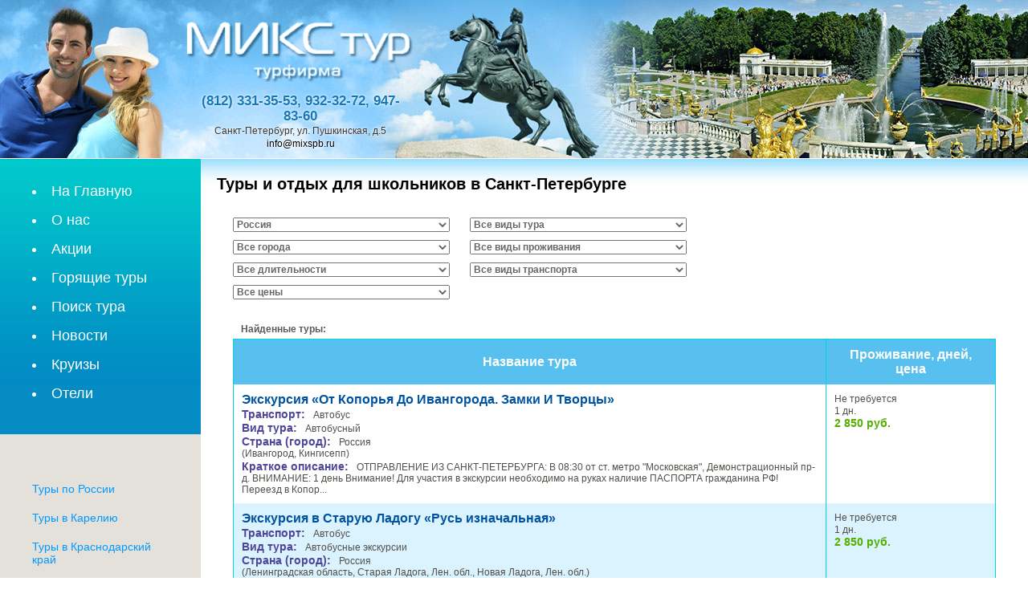

--- FILE ---
content_type: text/html; charset=utf-8
request_url: http://mixspb.ru/spb/priem-turistov-v-sankt-peterburge/tury-dlya-shkolnikov
body_size: 14863
content:
<!DOCTYPE HTML PUBLIC "-//W3C//DTD HTML 4.01//EN" "http://www.w3.org/TR/html4/strict.dtd">
<html lang="ru">
<head>
	  <base href="http://mixspb.ru/spb/priem-turistov-v-sankt-peterburge/tury-dlya-shkolnikov" />
  <meta http-equiv="content-type" content="text/html; charset=utf-8" />
  <meta name="keywords" content="Цены на экскурсии в СПб, цены на экскурсии в Санкт-Петербург" />
  <meta name="author" content="Super User" />
  <meta name="description" content="Туристический экскурсионный отдых для школьников в Санкт-Петербурге" />
  <meta name="generator" content="Joomla! - Open Source Content Management" />
  <title>Отдых для школьников туры Петербург посмотерть цены на экскурсионный отдых для школьников</title>
  <link href="/spb/templates/localtpl_spb/favicon.ico" rel="shortcut icon" type="image/vnd.microsoft.icon" />
  <script src="/spb/media/system/js/mootools-core.js" type="text/javascript"></script>
  <script src="/spb/media/system/js/core.js" type="text/javascript"></script>
  <script src="/spb/media/system/js/caption.js" type="text/javascript"></script>
  <script type="text/javascript">
window.addEvent('load', function() {
				new JCaption('img.caption');
			});
  </script>

	<!--<base href="http://.ru">-->

	<link href="/css/framework/default.css" rel="stylesheet" type="text/css">
	<link href="/css/framework/standart.css" rel="stylesheet" type="text/css">
	<link href="/css/styles/shared_styles_spb.css" rel="stylesheet" type="text/css">
	<link href="/css/styles/find_tur.css" rel="stylesheet" type="text/css">
	<link href="/css/modules/modules.css" rel="stylesheet" type="text/css">
	
	<script src="/js/rumb.js" type="text/javascript"></script>
	<script src="/js/prototype.js" type="text/javascript"></script>
	
	<style>
		.info-text {
			font-size: 12px;
			line-height: normal;
			padding: 20px;
		}
		.info-text p {
			padding-top: 20px;			
		}
		.info-text h2 {
			font-size:14px;
			line-height:normal;
			font-weight: bold;		
		}
		.find_tour_photo {	
		}
		.find_tour_photo img{
			padding: 10px;
			width:300px;
		}
		.find_tour_photo h2{
			padding-left: 20px;
			font-size:14px;
			line-height:normal;
			font-weight: bold;
		}
		.stl_menu{
			
		}
		.stl_menu ul{
			
		}
		.stl_menu li{
			font-size:14px;
			line-height:normal;
		}
		.item-page{
		}
		.item-page h1{
	font-size: 20px;
	line-height: normal;
	font-weight: bold;
		}
		
	</style>
</head>

<body>
<table><tr><td align="center">
<div class="std_monmax_width">
<div class="std_monmin_width_medium">&nbsp;</div>

<!-- Yandex.Metrika counter -->
<script type="text/javascript">
(function (d, w, c) {
    (w[c] = w[c] || []).push(function() {
        try {
            w.yaCounter20110042 = new Ya.Metrika({id:20110042,
                    webvisor:true,
                    clickmap:true,
                    trackLinks:true,
                    accurateTrackBounce:true});
        } catch(e) { }
    });

    var n = d.getElementsByTagName("script")[0],
        s = d.createElement("script"),
        f = function () { n.parentNode.insertBefore(s, n); };
    s.type = "text/javascript";
    s.async = true;
    s.src = (d.location.protocol == "https:" ? "https:" : "http:") + "//mc.yandex.ru/metrika/watch.js";

    if (w.opera == "[object Opera]") {
        d.addEventListener("DOMContentLoaded", f, false);
    } else { f(); }
})(document, window, "yandex_metrika_callbacks");
</script>
<noscript><div><img src="//mc.yandex.ru/watch/20110042" style="position:absolute; left:-9999px;" alt="" /></div></noscript>
<!-- /Yandex.Metrika counter -->

<script type="text/javascript"><!-- /* build:::5 */ -->
var liveTex = true,
liveTexID = 52144,
liveTex_object = true;
(function() {
var lt = document.createElement('script');
lt.type ='text/javascript';
lt.async = true;
lt.src = 'http://cs15.livetex.ru/js/client.js';
var sc = document.getElementsByTagName('script')[0];
sc.parentNode.insertBefore(lt, sc);
})();
</script>

<div class="s_top s_top_bg cas_cxt">
	<div class="s_top_city_1 cas_ctr">
		<div class="s_top_herb cas_ctl s_top_p">
			<table><col width="1"><col>
				<tr>
					<td>
						<div class="logo_p logo">
							<a title="На главную страницу" href="/spb/index.php">
								<img src="/spb/images/mixtourlogo2.png" alt="МИКС тур">
							</a>
							<div class="adress adress_p adress_bg cas_ctl">
								<p class="text_type_20 str_p_1">(812) 331-35-53, 932-32-72, 947-83-60</p>
								<p class="text_type_21 str_p_2">Санкт-Петербург, ул. Пушкинская, д.5</p>
								<p class="text_type_21 str_p_3"><a href="mailto:info@mixspb.ru" title="info@mixspb.ru">info@mixspb.ru</a></p>
							</div>
						</div>
					</td>
					<td>

					</td>
				</tr>
			</table>
<div class="mr_zerofont">
<!--Rating@Mail.ru counter-->
<script language="javascript"><!--
d=document;var a='';a+=';r='+escape(d.referrer);js=10;//--></script>
<script language="javascript1.1"><!--
a+=';j='+navigator.javaEnabled();js=11;//--></script>
<script language="javascript1.2"><!--
s=screen;a+=';s='+s.width+'*'+s.height;
a+=';d='+(s.colorDepth?s.colorDepth:s.pixelDepth);js=12;//--></script>
<script language="javascript1.3"><!--
js=13;//--></script><script language="javascript" type="text/javascript"><!--
d.write('<img src="http://db.c4.bc.a1.top.mail.ru/counter'+'?id=1854331;js='+js+
a+';rand='+Math.random()+'" height="1" width="1" alt="top.mail.ru" border="0">');
if(11<js)d.write('<'+'!-- ')//--></script>
<noscript><img src="http://db.c4.bc.a1.top.mail.ru/counter?js=na;id=1854331" 
height="1" width="1" alt="top.mail.ru" border="0"></noscript>
<script language="javascript" type="text/javascript"><!--
if(11<js)d.write('--'+'>');//--></script>
<!--// Rating@Mail.ru counter-->

<!--begin of Rambler's Top100 code -->
<a href="http://top100.rambler.ru/top100/">
<img src="http://counter.rambler.ru/top100.cnt?216281" alt="" width=1 height=1 border=0></a>
<!--end of Top100 code-->
</div>
		</div>
	</div>
</div>

<div class="s_center">
	<table><col width="1"><col>
		<tr>
			<td class="extra_bg">
				<div class="left left_p">
					<div class="menu menu_p menu_bg cas_cxt">
						<ul class="text_type_22 ul">
							<li><a class="text_type_22" href="/index.php" title="На Главную">На Главную</a></li>
							<li><a href="/onas.php" title="О нас" class="text_type_22">О нас</a></li>
							<li><a href="/action.php" title="Акции" class="text_type_22">Акции</a></li>
							<li><a href="/fire.php" title="Горящие туры" class="text_type_22">Горящие туры</a></li>
							<li><a href="/find_tur.php" title="Поиск тура" class="text_type_22">Поиск тура</a></li>
							<li><a class="text_type_22" href="/news.php" title="Новости">Новости</a></li>
							<li><a class="text_type_22" href="/cruise.php" title="Круизы">Круизы</a></li>
							<li><a class="text_type_22" href="/hotels.php" title="Отели">Отели</a></li>
						</ul>
					</div>
					<div class="extra extra_p extra_bg stl_menu">
						
<ul class="menu">
<li class="item-160"><a href="/spb/priem-turistov-v-sankt-peterburge/tury-po-rossii" >Туры по России</a></li><li class="item-161"><a href="/spb/priem-turistov-v-sankt-peterburge/tury-v-kareliyu" >Туры в Карелию</a></li><li class="item-162"><a href="/spb/priem-turistov-v-sankt-peterburge/tury-v-krasnodarskij-kraj" >Туры в Краснодарский край</a></li><li class="item-163"><a href="/spb/priem-turistov-v-sankt-peterburge/tury-po-krymu" >Туры в Крым</a></li><li class="item-164"><a href="/spb/priem-turistov-v-sankt-peterburge/tury-v-abkhaziyu-iz-spb" >Туры в Абхазию</a></li><li class="item-165"><a href="/spb/priem-turistov-v-sankt-peterburge/tury-dlya-detej-v-spb" >Туры для детей в Санкт-Петербург</a></li><li class="item-166 current active"><a href="/spb/priem-turistov-v-sankt-peterburge/tury-dlya-shkolnikov" >Туры для школьников в Санкт-Петербург</a></li><li class="item-167"><a href="/spb/priem-turistov-v-sankt-peterburge/detskie-tury-v-spb" >Детские туры</a></li><li class="item-168"><a href="/spb/priem-turistov-v-sankt-peterburge/morskie-kruizy-iz-sankt-peterburga" >Морские круизы</a></li><li class="item-169"><a href="/spb/priem-turistov-v-sankt-peterburge/rechnye-kruizy-iz-sankt-peterburga" >Речные круизы</a></li><li class="item-170"><a href="/spb/priem-turistov-v-sankt-peterburge/neobychnye-tury-iz-spb" >Необычные туры</a></li><li class="item-171"><a href="/spb/priem-turistov-v-sankt-peterburge/avtobusnye-tury" >Автобусные туры</a></li><li class="item-172"><a href="/spb/priem-turistov-v-sankt-peterburge/vypusknye-vechera" >Выпускные вечера</a></li><li class="item-173"><a href="/spb/priem-turistov-v-sankt-peterburge/svadebnye-tury" >Свадебные туры</a></li><li class="item-174"><a href="/spb/priem-turistov-v-sankt-peterburge/gruppovye-tury" >Групповые туры</a></li><li class="item-175"><a href="/spb/priem-turistov-v-sankt-peterburge/vip-tury" >VIP туры</a></li><li class="item-176"><a href="/spb/priem-turistov-v-sankt-peterburge/individualnye-tury" >Индивидуальные туры</a></li><li class="item-177"><a href="/spb/priem-turistov-v-sankt-peterburge/sbornye-tury" >Сборные туры</a></li><li class="item-178"><a href="/spb/priem-turistov-v-sankt-peterburge/tematicheskie-tury" >Тематические туры</a></li><li class="item-179"><a href="/spb/priem-turistov-v-sankt-peterburge/tury-na-ural" >Туры на Урал</a></li><li class="item-180"><a href="/spb/priem-turistov-v-sankt-peterburge/tury-v-estoniyu" >Туры в Эстонию</a></li><li class="item-181"><a href="/spb/priem-turistov-v-sankt-peterburge/tury-v-sibir" >Туры в Сибирь</a></li><li class="item-182"><a href="/spb/priem-turistov-v-sankt-peterburge/tury-v-pribaltiku" >Туры в Прибалтику</a></li><li class="item-183"><a href="/spb/priem-turistov-v-sankt-peterburge/tury-v-moskvu" >Туры в Москву</a></li><li class="item-184"><a href="/spb/priem-turistov-v-sankt-peterburge/tury-v-litvu" >Туры в Литву</a></li><li class="item-185"><a href="/spb/priem-turistov-v-sankt-peterburge/tury-v-latviyu" >Туры в Латвию</a></li><li class="item-186"><a href="/spb/priem-turistov-v-sankt-peterburge/tury-v-belarus" >Туры в Беларусь</a></li></ul>

<ul class="menu">
<li class="item-154 active parent"><a href="/spb/priem-turistov-v-sankt-peterburge" >Прием туристов в Санкт-Петербурге</a></li><li class="item-101"><a href="/spb/" >Туры из Санкт-Петербург</a></li><li class="item-133 parent"><a href="/spb/ekskursionnye-tury-v-sankt-peterburg" >Экскурсии по Санкт-Петербургу</a></li><li class="item-135 parent"><a href="/spb/tury-v-gretsiyu" >Туры в Грецию</a></li><li class="item-142 parent"><a href="/spb/tury-v-tunis" >Туры в Тунис</a></li><li class="item-147 parent"><a href="/spb/tury-v-chernogoriyu" >Туры в Черногорию</a></li><li class="item-150 parent"><a href="/spb/tury-na-kipr" >Туры на Кипр</a></li><li class="item-155"><a href="/spb/tury-v-sankt-peterburg" >Туры в Санкт-Петербург, цены на туры .</a></li><li class="item-156 parent"><a href="/spb/tury-dlya-shkolnikov" >Туры для школьников</a></li><li class="item-187"><a href="/spb/na-prazdniki" >Туры на праздники в Санкт-Петербург</a></li><li class="item-191"><a href="/spb/vodnye-jekskursii-spb" >Водные экскурсии</a></li><li class="item-192"><a href="/spb/kombinirivannie" >Комбинированные туры</a></li><li class="item-193"><a href="/spb/ohotnich-i-tur" >Охотничьи туры</a></li></ul>

					</div>
					

<div class="custom"  >
	<div class="extra extra_p extra_bg">
  <a class="text_type_23" href="/spb/fire.php" title="Горящие туры">Горящие туры</a>
  <ul class="ul">

  <li>
    <a href="/print_tur.php?id=1734387" title="Подробнее о туре 1734387">
    <img src="/images/shared/knopka.png" alt="">
      <span class="text_type_24">Каникулы на Анталийском побережье. Море Солнце Пляж , 15200 руб</span>

    </a>
  </li>


  <li>
    <a href="/print_tur.php?id=1735889" title="Подробнее о туре 1735889">
    <img src="/images/shared/knopka.png" alt="">
      <span class="text_type_24">Тур в Кавказские Минеральные воды от 19980 руб вместе с авиабилетами из С-Петербурга, 19980 руб</span>

    </a>
  </li>


  <li>
    <a href="/print_tur.php?id=1729809" title="Подробнее о туре 1729809">
    <img src="/images/shared/knopka.png" alt="">
      <span class="text_type_24">Тур в Казань на 8 Марта от 21900 руб вместе с авиаперелетом из С-Петербурга. Без доплат, 21900 руб</span>

    </a>
  </li>


  <li>
    <a href="/print_tur.php?id=1744202" title="Подробнее о туре 1744202">
    <img src="/images/shared/knopka.png" alt="">
      <span class="text_type_24">Золотое кольцо: путешествие сквозь века. Каникулы, 31950 руб</span>

    </a>
  </li>


  <li>
    <a href="/print_tur.php?id=1744233" title="Подробнее о туре 1744233">
    <img src="/images/shared/knopka.png" alt="">
      <span class="text_type_24">Горящий тур в Египет на 11 дней от 41600 руб вместе с перелётом из С-Петербурга, 41600 руб</span>

    </a>
  </li>


  <li>
    <a href="/print_tur.php?id=1734387" title="Подробнее о туре 1734387">
    <img src="/images/shared/knopka.png" alt="">
      <span class="text_type_24">Каникулы на Анталийском побережье. Море Солнце Пляж , 15200 руб</span>

    </a>
  </li>


  <li>
    <a href="/print_tur.php?id=1735889" title="Подробнее о туре 1735889">
    <img src="/images/shared/knopka.png" alt="">
      <span class="text_type_24">Тур в Кавказские Минеральные воды от 19980 руб вместе с авиабилетами из С-Петербурга, 19980 руб</span>

    </a>
  </li>


  <li>
    <a href="/print_tur.php?id=1729809" title="Подробнее о туре 1729809">
    <img src="/images/shared/knopka.png" alt="">
      <span class="text_type_24">Тур в Казань на 8 Марта от 21900 руб вместе с авиаперелетом из С-Петербурга. Без доплат, 21900 руб</span>

    </a>
  </li>


  <li>
    <a href="/print_tur.php?id=1744202" title="Подробнее о туре 1744202">
    <img src="/images/shared/knopka.png" alt="">
      <span class="text_type_24">Золотое кольцо: путешествие сквозь века. Каникулы, 31950 руб</span>

    </a>
  </li>


  <li>
    <a href="/print_tur.php?id=1744233" title="Подробнее о туре 1744233">
    <img src="/images/shared/knopka.png" alt="">
      <span class="text_type_24">Горящий тур в Египет на 11 дней от 41600 руб вместе с перелётом из С-Петербурга, 41600 руб</span>

    </a>
  </li>


  </ul>
</div></div>

<!--<div class="extra extra_p extra_bg">-->
	<!--<a class="text_type_23" href="/spb" title="Горящие туры">Наши предложения</a>-->
	<!--<ul class="ul">-->
	<!--</ul>-->
<!--</div>-->
				</div>
			</td>
			<td>
				<div class="right right_p right_bg cas_cxt">
<div class="item-page">
	<h1>
	Туры и отдых для школьников в Санкт-Петербурге	</h1>











<div class="local local_p">
          <div class="filters">
            <form action="/spb/find_tur.php" method="get">
              <table>
                <col width="1"><col>
              <tr>
<td class="std_onb"><select size="1" name="strana" id="select_strana" onChange="Query()" style="min-width: 270px;"><option value="0">Все страны</option><option selected value=136>Россия</option></select></td>
<td class="std_onb l_p"><select size="1" name="vidtur" id="select_vid_tura" onChange="Query()" style="min-width: 270px;"><option selected value="0">Все виды тура</option><option value=24>SPA - туры</option><option value=72>Автобусные экскурсии</option><option value=11>Автобусный</option><option value=46>Автобусный тур по России</option><option value=68>Групповые туры</option><option value=40>Зимние каникулы</option><option value=13>На лечение</option><option value=6>На майские праздники</option><option value=10>Новогодние туры</option><option value=1>Отдых</option><option value=43>Отдых в России</option><option value=8>Рождественский</option><option value=22>Событийный туризм</option><option value=80>Туры на 8 марта</option><option value=66>Туры на праздники</option><option value=2>Экскурсионный</option></select></td>
              </tr>
              <tr>
<td class="std_onb"><select size="1" name="gorod" id="select_gorod" onChange="Query()" style="min-width: 270px;"><option selected value="0">Все города</option><option value=548>Адлер</option><option value=584>Александров</option><option value=1285>Арзамас</option><option value=34062>Бежецк</option><option value=32705>Белозерск</option><option value=32706>Беломорск</option><option value=552>Боголюбово</option><option value=1288>Боровичи</option><option value=33730>Бородино</option><option value=560>Валаам, остров</option><option value=596>Валдай</option><option value=555>Великий Новгород</option><option value=567>Владимир</option><option value=571>Вологда</option><option value=34205>Вологодская область</option><option value=545>Выборг</option><option value=1879>Вырица</option><option value=612>Вышний Волочек</option><option value=2255>Вышний Волочек</option><option value=566>Гатчина</option><option value=1128>Гдов</option><option value=1908>Городец</option><option value=1286>Дивеево</option><option value=564>Ессентуки</option><option value=570>Железноводск</option><option value=581>Зеленогорск</option><option value=32801>Золотое кольцо и Центральная Россия</option><option value=636>Ивангород</option><option value=630>Иваново</option><option value=589>Изборск</option><option value=19551>Йошкар - Ола</option><option value=626>Казань</option><option value=1034>Калязин</option><option value=19780>Кандалакша</option><option value=601>Каргополь</option><option value=1040>Карелия</option><option value=1033>Кашин</option><option value=33663>Кемь</option><option value=2098>Кивач, заповедник</option><option value=561>Кимры</option><option value=637>Кингисепп</option><option value=19782>Кинешма</option><option value=605>Кириллов</option><option value=1171>Кировск</option><option value=569>Кисловодск</option><option value=620>Коломна</option><option value=619>Константиново</option><option value=543>Кострома</option><option value=33797>Кубинка</option><option value=539>Ленинградская область</option><option value=34070>Лихославль</option><option value=1907>Луга</option><option value=33763>Любань</option><option value=576>Мандроги</option><option value=1020>Мелихово</option><option value=554>Минеральные Воды</option><option value=2228>Михайловское</option><option value=19801>Можайск</option><option value=575>Москва</option><option value=19803>Мурманск</option><option value=34189>Мурманская область</option><option value=547>Мышкин</option><option value=19552>Н.Новгород</option><option value=607>Нижний Новгород</option><option value=597>Новая Ладога, Лен. обл.</option><option value=34204>Новгородская область</option><option value=631>Олонец</option><option value=33910>Остров</option><option value=33563>Павловск</option><option value=1764>Палех</option><option value=553>Переславль-Залесский</option><option value=2230>Петровское</option><option value=577>Петрозаводск</option><option value=590>Печоры</option><option value=629>Плёс</option><option value=33766>Подпорожье</option><option value=19640>Покров</option><option value=1129>Порхов</option><option value=1119>Пощупово</option><option value=614>Приозерск</option><option value=557>Псков</option><option value=34188>Псковская область</option><option value=33947>Пушкин</option><option value=591>Пушкинские горы</option><option value=2017>Пятигорск</option><option value=580>Ростов Великий</option><option value=2100>Рускеала</option><option value=618>Рязань</option><option value=32723>Свияжск</option><option value=586>Сергиев Посад</option><option value=632>Серпухов</option><option value=621>Смоленск</option><option value=34222>Смоленская область</option><option value=599>Соловецкие острова</option><option value=1130>Сортавала</option><option value=1047>Сосново пос.</option><option value=541>Старая Ладога, Лен. обл.</option><option value=23051>Старая Руса</option><option value=613>Старая Русса</option><option value=579>Суздаль</option><option value=2248>Талашкино</option><option value=1019>Таруса</option><option value=610>Тверь</option><option value=598>Тихвин</option><option value=611>Торжок</option><option value=19868>Тосно</option><option value=2229>Тригорское</option><option value=606>Тула</option><option value=34237>Тульская область</option><option value=568>Углич</option><option value=33552>Устюжна</option><option value=604>Ферапонтово</option><option value=587>Череповец</option><option value=19702>Чехов</option><option value=1767>Шуя</option><option value=572>Ярославль</option><option value=624>Ясная Поляна</option></select></td>
<td class="std_onb l_p"><select size="1" name="vidprog" id="select_vid_progiv" onChange="Query()" style="min-width: 270px;"><option selected value="0">Все виды проживания</option><option value=32>Гостиница</option><option value=8>Не требуется</option><option value=3>Отель***</option><option value=4>Отель****</option><option value=5>Отель*****</option></select><BR></td>
              </tr>
              <tr>
<td class="std_onb"><select size="1" name="dlit" onChange="Query()" style="min-width: 270px;"><option selected value="0">Все длительности</option><OPTION value=1>1 - 3 дн. </OPTION> <OPTION value=2>4 - 7 дн.  </OPTION> <OPTION value=3>8 - 14 дн.  </OPTION> </select></td>
<td class="std_onb l_p"><select size="1" name="vidtran" id="select_vid_transporta" onChange="Query()" style="min-width: 270px;"><option selected value="0">Все виды транспорта</option><option value=6>Авиа</option><option value=4>Авиа из Петербурга</option><option value=2>Автобус</option><option value=1>Поезд</option></select></td>
              </tr>
              <tr>
<td class="std_onb"><select size="1" name="cena" onChange="Query()" style="min-width: 270px;"><option selected value="0">Все цены</option><option value="1">&asymp; 1 - 3.000 руб</option>
<option value="2">&asymp; 3.000 - 5.000 руб</option>
<option value="3">&asymp; 5.000 - 15.000 руб</option>
<option value="4">&asymp; 15.000 - 30.000 руб</option>
<option value="5">&asymp; 30.000 - 45.000 руб</option>
<option value="6">&asymp; 45.000 - 60.000 руб</option>
<option value="7">&asymp; 60.000 - 80.000 руб</option>
<option value="8">&asymp; 80.000 - 100.000 руб</option>
</select></td>
<td class="std_opera_bugfix">&nbsp;</td>
              </tr>
              </table>
            </form>
          </div>
          <div class="table_layout table_layout_p">
            <table>
              <col width="70%"><col width="20%"><col width="10%">
              <caption class="std_bnw">Найденные туры:</caption>
              <tr class="cap">
                <th>Название тура</th>
                <th>Проживание, дней, цена</th>
              </tr>

            <tr class="style_1">
              <td class="list">
              <a class="link" title="Подробнее о туре" href="/spb/print_tur.php?id=1740020">Экскурсия «От Копорья До Ивангорода. Замки И Творцы»</a>
                <ul>
                  <li><span>Транспорт:</span>Автобус</li>
                  <li><span>Вид тура:</span>Автобусный</li>
                  <li><span>Страна (город):</span>Россия<br> (Ивангород, Кингисепп)</li>
                  <li><span>Краткое описание:</span>ОТПРАВЛЕНИЕ ИЗ САНКТ-ПЕТЕРБУРГА:

В 08:30 от ст. метро "Московская", Демонстрационный пр-д.
ВНИМАНИЕ:

1 день

Внимание! Для участия в экскурсии необходимо на руках наличие ПАСПОРТА гражданина РФ!
Переезд в Копор...</li>
                </ul>
              </td>
              <td class="list">
                <ul>
                  <li>Не требуется</li>
                  <li>1 дн.</li>
                </ul>
                <p class="price">2 850 руб.

              </td>
            </tr>


            <tr class="style_2">
              <td class="list">
              <a class="link" title="Подробнее о туре" href="/spb/print_tur.php?id=1741515">Экскурсия в Старую Ладогу «Русь изначальная»</a>
                <ul>
                  <li><span>Транспорт:</span>Автобус</li>
                  <li><span>Вид тура:</span>Автобусные экскурсии</li>
                  <li><span>Страна (город):</span>Россия<br> (Ленинградская область, Старая Ладога, Лен. обл., Новая Ладога, Лен. обл.)</li>
                  <li><span>Краткое описание:</span>Отправление из Санкт-Петербурга:

В 08:30 от ст. метро "ул. Дыбенко", пр. Большевиков.
ВНИМАНИЕ:

       1 день

    Переезд в Старую Ладогу.
    Наше путешествие начинается на Карельском перешейке, за обладание ...</li>
                </ul>
              </td>
              <td class="list">
                <ul>
                  <li>Не требуется</li>
                  <li>1 дн.</li>
                </ul>
                <p class="price">2 850 руб.

              </td>
            </tr>


            <tr class="style_1">
              <td class="list">
              <a class="link" title="Подробнее о туре" href="/spb/print_tur.php?id=1744210">Однодневная экскурсия «Историческое путешествие » в Тосно и Любань</a>
                <ul>
                  <li><span>Транспорт:</span>Автобус</li>
                  <li><span>Вид тура:</span>Автобусные экскурсии, Туры на праздники</li>
                  <li><span>Страна (город):</span>Россия<br> (Ленинградская область, Любань, Тосно)</li>
                  <li><span>Краткое описание:</span>Программа экскурсии
Отправление из Санкт-Петербурга:
В 09:00 отправление от ст. местро Московская, Демонстрационный проезд.

Переезд в г. Тосно с трассовой экскурсией.
Город Тосно расположен в Ленинградской области,...</li>
                </ul>
              </td>
              <td class="list">
                <ul>
                  <li>Не требуется</li>
                  <li>1 дн.</li>
                </ul>
                <p class="price">2 850 руб.

              </td>
            </tr>


            <tr class="style_2">
              <td class="list">
              <a class="link" title="Подробнее о туре" href="/spb/print_tur.php?id=1744292">Однодневная экскурсия «Вырваться в Вырицу»</a>
                <ul>
                  <li><span>Транспорт:</span>Автобус</li>
                  <li><span>Вид тура:</span>Автобусный тур по России</li>
                  <li><span>Страна (город):</span>Россия<br> (Вырица, Ленинградская область)</li>
                  <li><span>Краткое описание:</span>Программа экскурсии

Отправление из Санкт-Петербурга:
В 09:00 от ст. метро «Московская», Демонстрационный проезд.

Переезд в Вырицу с трассовой экскурсией.
Обзорная экскурсия по Вырице.
В ходе экскурсии вы познако...</li>
                </ul>
              </td>
              <td class="list">
                <ul>
                  <li>Не требуется</li>
                  <li>1 дн.</li>
                </ul>
                <p class="price">2 850 руб.

              </td>
            </tr>


            <tr class="style_1">
              <td class="list">
              <a class="link" title="Подробнее о туре" href="/spb/print_tur.php?id=1744286">Однодневная экскурсия «Историческое путешествие » в Тосно и Любань</a>
                <ul>
                  <li><span>Транспорт:</span>Автобус</li>
                  <li><span>Вид тура:</span>Автобусный тур по России</li>
                  <li><span>Страна (город):</span>Россия<br> (Тосно, Любань, Ленинградская область)</li>
                  <li><span>Краткое описание:</span>Программа экскурсии
Отправление из Санкт-Петербурга:
В 09:00 отправление от ст. местро Московская, Демонстрационный проезд.

Переезд в г. Тосно с трассовой экскурсией.
Город Тосно расположен в Ленинградской области,...</li>
                </ul>
              </td>
              <td class="list">
                <ul>
                  <li>Не требуется</li>
                  <li>1 дн.</li>
                </ul>
                <p class="price">2 850 руб.

              </td>
            </tr>


            <tr class="style_2">
              <td class="list">
              <a class="link" title="Подробнее о туре" href="/spb/print_tur.php?id=1744277">Экскурсия Зеленогорск - Приморск - Выборг и парк Монрепо</a>
                <ul>
                  <li><span>Транспорт:</span>Автобус</li>
                  <li><span>Вид тура:</span>Автобусные экскурсии, Групповые туры</li>
                  <li><span>Страна (город):</span>Россия<br> (Зеленогорск, Выборг)</li>
                  <li><span>Краткое описание:</span>8:00 Отправление из Санкт-Петербурга от ст.м. Звенигородская, ул.Звенигородская д.5

Трассовая экскурсия по пути

Посещение церкви Казанской иконы в Зеленогорске

Осмотр лютеранской кирхи в Приморске 

Прогулка п...</li>
                </ul>
              </td>
              <td class="list">
                <ul>
                  <li>Не требуется</li>
                  <li>1 дн.</li>
                </ul>
                <p class="price">3 190 руб.

              </td>
            </tr>


            <tr class="style_1">
              <td class="list">
              <a class="link" title="Подробнее о туре" href="/spb/print_tur.php?id=1741884">Экскурсия в деревню Извара с посещением усадьбы Рериха и культурного центра</a>
                <ul>
                  <li><span>Транспорт:</span>Автобус</li>
                  <li><span>Вид тура:</span>Автобусные экскурсии</li>
                  <li><span>Страна (город):</span>Россия<br> (Ленинградская область)</li>
                  <li><span>Краткое описание:</span>09:30 Отправление из Санкт-Петербурга, от ст.м. Звенигородская, ул. Звенигородская, д. 5 

Трассовая экскурсия по пути.

Прибытие в деревню Извара. 

Экскурсия по музею-усадьбе Николая Рериха "Извара".

Сегодня э...</li>
                </ul>
              </td>
              <td class="list">
                <ul>
                  <li>Не требуется</li>
                  <li>1 дн.</li>
                </ul>
                <p class="price">3 290 руб.

              </td>
            </tr>


            <tr class="style_2">
              <td class="list">
              <a class="link" title="Подробнее о туре" href="/spb/print_tur.php?id=1739563">Экскурсия в Порхов с посещением дворянских усадеб</a>
                <ul>
                  <li><span>Транспорт:</span>Автобус</li>
                  <li><span>Вид тура:</span>Автобусные экскурсии</li>
                  <li><span>Страна (город):</span>Россия<br> (Порхов, Псковская область)</li>
                  <li><span>Краткое описание:</span>    07:00 Отправление из Санкт-Петербурга, ст. м. Звенигородская, ул. Звенигородская, д.5
   
Трассовая экскурсия по пути до Порхова 

Прибытие в Порхов

Обзорная экскурсия по Порхову (без посещения крепости). Порх...</li>
                </ul>
              </td>
              <td class="list">
                <ul>
                  <li>Не требуется</li>
                  <li>1 дн.</li>
                </ul>
                <p class="price">3 390 руб.

              </td>
            </tr>


            <tr class="style_1">
              <td class="list">
              <a class="link" title="Подробнее о туре" href="/spb/print_tur.php?id=1744369">«Широкая масленица в усадьбе Марьино»</a>
                <ul>
                  <li><span>Транспорт:</span>Автобус</li>
                  <li><span>Вид тура:</span>Автобусные экскурсии</li>
                  <li><span>Страна (город):</span>Россия<br> (Ленинградская область)</li>
                  <li><span>Краткое описание:</span> Программа экскурсии
Отправление из Санкт-Петербурга:
В 11:30 от ст. метро "Московская", Демонстрационный проезд.

Переезд в Усадьбу Марьино с трассовой экскурсией.
Масленица - единственный праздник, сохранивший ист...</li>
                </ul>
              </td>
              <td class="list">
                <ul>
                  <li>Не требуется</li>
                  <li>1 дн.</li>
                </ul>
                <p class="price">3 550 руб.

              </td>
            </tr>


            <tr class="style_2">
              <td class="list">
              <a class="link" title="Подробнее о туре" href="/spb/print_tur.php?id=1744366">Масленица в Музее Исаака Шварца! Встречаем весну вместе.</a>
                <ul>
                  <li><span>Транспорт:</span>Автобус</li>
                  <li><span>Вид тура:</span>Автобусный</li>
                  <li><span>Страна (город):</span>Россия<br> (Ленинградская область)</li>
                  <li><span>Краткое описание:</span>Программа экскурсии
Отправление из Санкт-Петербурга:
В 11:30 от станции метро Московская, Демонстрационный проезд.

Переезд в пос. Сиверский с трассовой экскурсией.
Праздник Масленицы от Музея Исаака Шварца!
ЧТО ВА...</li>
                </ul>
              </td>
              <td class="list">
                <ul>
                  <li>Не требуется</li>
                  <li>1 дн.</li>
                </ul>
                <p class="price">3 750 руб.

              </td>
            </tr>


            <tr class="style_1">
              <td class="list">
              <a class="link" title="Подробнее о туре" href="/spb/print_tur.php?id=1744113">Стражи Северо-Запада: Ивангород – Ям – Копорье</a>
                <ul>
                  <li><span>Транспорт:</span>Автобус</li>
                  <li><span>Вид тура:</span>Автобусный</li>
                  <li><span>Страна (город):</span>Россия<br> (Ивангород, Кингисепп)</li>
                  <li><span>Краткое описание:</span>07:45 – Подача автобуса к ст. м. «Площадь Восстания»
Место посадки: СПб., ст. м. «Площадь Восстания», Лиговский просп., 10
Ориентир: гостиница «Октябрьская», парковка вдоль тротуара от книжного магазина «Буквоед» до ко...</li>
                </ul>
              </td>
              <td class="list">
                <ul>
                  <li>Не требуется</li>
                  <li>1 дн.</li>
                </ul>
                <p class="price">3 800 руб.

              </td>
            </tr>


            <tr class="style_2">
              <td class="list">
              <a class="link" title="Подробнее о туре" href="/spb/print_tur.php?id=1744192">Однодневная экскурсия на производство кондитерского объединения «Любимый край»</a>
                <ul>
                  <li><span>Транспорт:</span>Автобус</li>
                  <li><span>Вид тура:</span>Автобусный, Туры на праздники</li>
                  <li><span>Страна (город):</span>Россия<br> (Гатчина, Ленинградская область)</li>
                  <li><span>Краткое описание:</span>Отправление из Санкт-Петербурга:
В 10:00 отправление от ст. метро Московская.

Переезд с трассовой экскурсией на производство кондитерского объединения «Любимый край».
Вы узнаете историю создания овсяного печения — в...</li>
                </ul>
              </td>
              <td class="list">
                <ul>
                  <li>Не требуется</li>
                  <li>1 дн.</li>
                </ul>
                <p class="price">3 880 руб.

              </td>
            </tr>


            <tr class="style_1">
              <td class="list">
              <a class="link" title="Подробнее о туре" href="/spb/print_tur.php?id=1744283">Внедорожная экскурсия "Последний рубеж. Красногвардейский укрепрайон"</a>
                <ul>
                  <li><span>Транспорт:</span>Автобус</li>
                  <li><span>Вид тура:</span>Автобусный тур по России</li>
                  <li><span>Страна (город):</span>Россия<br> (Гатчина, Ленинградская область)</li>
                  <li><span>Краткое описание:</span> Программа экскурсии
Отправление из Санкт-Петербурга:
В 10:00 от ст. м. "Московская", Демонстрационный проезд.

В июле 1941 г. немецкие войска рвались к Ленинграду. Но на пути у них возникла неожиданная преграда – Лу...</li>
                </ul>
              </td>
              <td class="list">
                <ul>
                  <li>Не требуется</li>
                  <li>1 дн.</li>
                </ul>
                <p class="price">3 850 руб.

              </td>
            </tr>


            <tr class="style_2">
              <td class="list">
              <a class="link" title="Подробнее о туре" href="/spb/print_tur.php?id=1735920">Экскурсия в деревню Мандроги и Александро-Свирский монастырь</a>
                <ul>
                  <li><span>Транспорт:</span>Автобус</li>
                  <li><span>Вид тура:</span>Экскурсионный, Автобусный</li>
                  <li><span>Страна (город):</span>Россия<br> (Мандроги, Ленинградская область)</li>
                  <li><span>Краткое описание:</span>7:30 Отправление из Санкт-Петербурга ул.Звенигородская д.5 (ст.м Звенигородская)
Трассовая экскурсия по пути

Экскурсия по территории Александро-Свирского мужского монастыря

Обед в трапезной (за доп. плату) или сво...</li>
                </ul>
              </td>
              <td class="list">
                <ul>
                  <li>Не требуется</li>
                  <li>1 дн.</li>
                </ul>
                <p class="price">3 990 руб.

              </td>
            </tr>


            <tr class="style_1">
              <td class="list">
              <a class="link" title="Подробнее о туре" href="/spb/print_tur.php?id=1741885">Экскурсия в Старую Ладогу</a>
                <ul>
                  <li><span>Транспорт:</span>Автобус</li>
                  <li><span>Вид тура:</span>Автобусные экскурсии</li>
                  <li><span>Страна (город):</span>Россия<br> (Ленинградская область, Новая Ладога, Лен. обл., Старая Ладога, Лен. обл.)</li>
                  <li><span>Краткое описание:</span>08:30 Отправление из Санкт-Петербурга от ст.м Звенигородская (ул.Звенигородская д.5)

Трассовая экскурсия

Посещение Успенского женского монастыря

Севернее Каменной крепости, на левом берегу Волхова, раскинулся же...</li>
                </ul>
              </td>
              <td class="list">
                <ul>
                  <li>Не требуется</li>
                  <li>1 дн.</li>
                </ul>
                <p class="price">3 990 руб.

              </td>
            </tr>


            <tr class="style_2">
              <td class="list">
              <a class="link" title="Подробнее о туре" href="/spb/print_tur.php?id=1744367">Тематическая экскурсия в Яви-Нави на «Конную масленицу и иммерсивный спектакль»</a>
                <ul>
                  <li><span>Транспорт:</span>Автобус</li>
                  <li><span>Вид тура:</span>Автобусные экскурсии, Событийный туризм</li>
                  <li><span>Страна (город):</span>Россия<br> (Ленинградская область)</li>
                  <li><span>Краткое описание:</span>Программа экскурсии
Переезд в ферму - парк Яви-Нави с трассовой экскурсией.
МАСЛЕНИЦА В ЯВИ-НАВИ! ЧТО ВАС ЖДЕТ?
- КОННЫЙ (иммерсивный) СПЕКТАКЛЬ "Последний богатырь и летучий корабль!".
- Уже на входе можно зайти в -...</li>
                </ul>
              </td>
              <td class="list">
                <ul>
                  <li>Не требуется</li>
                  <li>1 дн.</li>
                </ul>
                <p class="price">4 350 руб.

              </td>
            </tr>


            <tr class="style_1">
              <td class="list">
              <a class="link" title="Подробнее о туре" href="/spb/print_tur.php?id=1744375">Праздничная экскурсия «Масленица со скоморохами подземелья в Саблинских пещерах»</a>
                <ul>
                  <li><span>Транспорт:</span>Автобус</li>
                  <li><span>Вид тура:</span>Автобусный</li>
                  <li><span>Страна (город):</span>Россия<br> (Ленинградская область)</li>
                  <li><span>Краткое описание:</span>Программа экскурсии

Отправление из Санкт-Петербурга:
В 12:00 - отправление из Санкт-Петербурга от ст. метро Московская, Демонстрационный проезд.

Переезд к Тосненскому водопаду с трассовой экскурсией. Осмотр Тоснен...</li>
                </ul>
              </td>
              <td class="list">
                <ul>
                  <li>Не требуется</li>
                  <li>1 дн.</li>
                </ul>
                <p class="price">4 350 руб.

              </td>
            </tr>


            <tr class="style_2">
              <td class="list">
              <a class="link" title="Подробнее о туре" href="/spb/print_tur.php?id=1743515">Экскурсия к мемориалу Князь Александр Невский с дружиной</a>
                <ul>
                  <li><span>Транспорт:</span>Автобус</li>
                  <li><span>Вид тура:</span>Автобусные экскурсии</li>
                  <li><span>Страна (город):</span>Россия<br> (Гдов, Псковская область)</li>
                  <li><span>Краткое описание:</span>Программа: 

07:30 Отправление из Санкт-Петербурга, ст. м. Звенигородская, ул. Звенигородская, д. 5 

Трассовая экскурсия по пути до Гдова.

Прибытие в Гдов. Обзорная экскурсия.

Гдов — самый северный город Псков...</li>
                </ul>
              </td>
              <td class="list">
                <ul>
                  <li>Не требуется</li>
                  <li>1 дн.</li>
                </ul>
                <p class="price">4 490 руб.

              </td>
            </tr>


            <tr class="style_1">
              <td class="list">
              <a class="link" title="Подробнее о туре" href="/spb/print_tur.php?id=1744368">Масленичные гуляния в «Усадьбе Мерёво»</a>
                <ul>
                  <li><span>Транспорт:</span>Автобус</li>
                  <li><span>Вид тура:</span>Автобусный</li>
                  <li><span>Страна (город):</span>Россия<br> (Ленинградская область)</li>
                  <li><span>Краткое описание:</span>Программа экскурсии

Отправление из Санкт-Петербурга:
В 09:30 - отправление из С-Петербурга на автобусе от ст. м. "Московская", Демонстрационный пр-д.

Переезд в Усадьбу Мерёво с трассовой экскурсией.
Экскурсия с о...</li>
                </ul>
              </td>
              <td class="list">
                <ul>
                  <li>Не требуется</li>
                  <li>1 дн.</li>
                </ul>
                <p class="price">4 550 руб.

              </td>
            </tr>


            <tr class="style_2">
              <td class="list">
              <a class="link" title="Подробнее о туре" href="/spb/print_tur.php?id=1744382">Масленица в царстве Берендея!</a>
                <ul>
                  <li><span>Транспорт:</span>Автобус</li>
                  <li><span>Вид тура:</span>Автобусный</li>
                  <li><span>Страна (город):</span>Россия<br> (Псковская область, Ленинградская область, Луга)</li>
                  <li><span>Краткое описание:</span>Программа тура
Информация по отправлению: в 07.30 отправление автобуса из Санкт-Петербурга (ст.м.Московская, Демонстрационный проезд) 
День 1
Отправление в путешествие по Псковской земле на родину музыкальных сказок и...</li>
                </ul>
              </td>
              <td class="list">
                <ul>
                  <li>Не требуется</li>
                  <li>1 дн.</li>
                </ul>
                <p class="price">4 590 руб.

              </td>
            </tr>


            </table>
          </div>
</div>

<div class="info-text">
  

<p><strong>Туры для школьников в  Санкт-Петербург</strong> уверенно держат пальму первенства по популярности среди всех <strong>туров с детьми</strong>. Это неудивительно, ведь  всем известно, что в Санкт-Петербурге есть множество мест, которых  подрастающему поколению будет полезно (и интересно!) посмотреть. Не зря же этот  город носит название культурной столицы нашей Родины.  Воспользуйтесь нашим <a href="http://mixspb.ru/find_tur.php">поиском тура</a>, чтобы найти подходящие для вас туры.<br><br>
  Мы организовываем <strong>туры с детьми</strong> уже на протяжении многих лет, и прекрасно знаем всю специфику работы с нашими  маленькими клиентами. Можно не беспокоиться, экскурсии будут не утомительными,  питание вкусным, здоровым и разнообразным, времени для отдыха вполне  достаточно, а место проживания будет специально адаптировано для детей. Наши  экскурсоводы и гиды отлично ладят с детьми и ни на секунду не оставляют их без  присмотра.<br><br>
  Во время <strong>отдыха с детьми</strong>(школьников) мы  покажем им многие, ставшие уже культовыми, места Северной Столицы. Это и  Эрмитаж, и Исаакиевский собор, и знаменитый Медный Всадник, и Петропавловская  крепость. Конечно же, только историческими местами дело не заканчивается.  Статистика показывает, что, среди купивших <strong>туры  с детьми</strong>, очень популярны такие места как Санкт-Петербургский дельфинарий и  океанариум. По вашему выбору, во время <strong>тура  для школьников в Санкт-Петербург</strong>, они могут посетить самые различные  театры, цирки и кинотеатры (репертуар которых отсмотрен нами, и который не  сможет нанести вреда детям).<br><br>
  Разумеется, в программу включены также и пешеходные прогулки по улицам Петербурга,  и прогулки на речном трамвайчике по каналам и рекам города.<br>
  Все наши <strong>туры для школьников</strong> в  Санкт-Петербург организованы с учетом возраста детей, и если для старшеклассников  будет актуальной более насыщенная, информативная программа, включающая посещение  множества музеев, выставок и экспозиций, то для детей младшего возраста мы  предлагаем отдых, более ориентированный на развлечения, посещение мест, которые  интересуют самих детей. Иначе нельзя, ведь даже самая увлекательная и  насыщенная экскурсия в Эрмитаж будет бесполезной, если экскурсовод будет сыпать  датами, фактами и именами исторических персонажей - детский мозг будет просто  не в состоянии переварить такой массив информации, дети просто потеряют нить  повествования и перестанут слушать. Однако, мы не боимся такого развития  событий, ведь наши сотрудники давно работают с детьми и тонко чувствуют их  настроение, составляют программы экскурсий с учетом возраста школьников.</p>
   Воспользуйтесь выбором вариантов отдыха для <a href="/spb/priem-turistov-v-sankt-peterburge">приема туристов в Санкт-Петербурга</a>
    Также любой желающий может отправиться в путешествие по всей России из Петербурга, <a href="http://mixspb.ru/spb/priem-turistov-v-sankt-peterburge/avtobusnye-tury"  target="_blank">экскурсионные автобусные туры</a> и <a href="http://mixspb.ru/print_tur.php?id=1053684" target="_blank">туры по Золотому Кольцу России</a> всегда пользовались и пользуются популярностью. <p>По всем прогнозам будут популярны <a href="http://mixspb.ru/spb/priem-turistov-v-sankt-peterburge/tury-po-rossii" target="_blank">туры по России</a>, которые включают в себя посещение таких городов, как  Казань, Сочи, Москва, Санкт-Петербург, Екатеринбург, Ростов и Краснодар.</p>
</div>
	
</div>

				</div>
			</td>
		</tr>
		<tr>
			<td class="extra_bg std_onb">
				<div class="mailrambler mailrambler_p">
					<table><col width="1"><col>
						<tr>
							<td class="mail">	
<!--Rating@Mail.ru logo-->
<a target="_top" href="http://top.mail.ru/jump?from=1854331">
<img src="http://db.c4.bc.a1.top.mail.ru/counter?id=1854331;t=131;l=1" 
border="0" height="40" width="88" alt="Рейтинг@Mail.ru"></a>
<!--// Rating@Mail.ru logo-->
							</td>
							<td class="rambler">	<!--begin of Top100 logo-->
								<a href="http://top100.rambler.ru/top100/" title="Rambler's Top100">
									<img src="http://top100-images.rambler.ru/top100/banner-88x31-rambler-darkblue2.gif" alt="">
								</a>
							</td>	<!--end of Top100 logo -->
						</tr>
					</table>
					<div class="livej_p2">
<!--LiveInternet counter--><script type="text/javascript"><!--
document.write("<a href='http://www.liveinternet.ru/click' "+
"target=_blank><img src='//counter.yadro.ru/hit?t44.11;r"+
escape(document.referrer)+((typeof(screen)=="undefined")?"":
";s"+screen.width+"*"+screen.height+"*"+(screen.colorDepth?
screen.colorDepth:screen.pixelDepth))+";u"+escape(document.URL)+
";"+Math.random()+
"' alt='' title='LiveInternet' "+
"border='0' width='31' height='31'><\/a>")
//--></script><!--/LiveInternet-->
					</div>
				</div>
			</td>
			<td class="std_onb">
				<div class="copyright_p">
					<div class="copyright_m_type_1">
						<table><col width="1"><col>
							<tr>
								<td>
									<!-- Design copyright (c) 2008 WWW.RUMB.RU. All rights reserved. -->
									<a title="Перейти на rumb.ru" href="http://rumb.ru/">
										<img alt="R" src="/css/modules/images/rumb_copyright_m_type_1.png">
									</a>
								</td>
								<td>
									<address>Разработка, оформление, программное обеспечение сайта: Дизайн студия <a title="Перейти на rumb.ru" href="http://rumb.ru/">RUMB.RU</a></address>
								</td>
							</tr>
						</table>
					</div>
				</div>
			</td>
		</tr>
	</table>
</div>
</div>
</td></tr></table>
</body>
</html>

--- FILE ---
content_type: text/css
request_url: http://mixspb.ru/css/framework/default.css
body_size: 666
content:
/*
Copyright (c) 2009 WWW.RUMB.RU. All rights reserved.

System CSS - version 3 (css_v3)

Global default styles

Revision: 23 (11.02.10)
*/
@charset "windows-1251";

body {
	margin: 0px;
	padding: 0px;
	font-family: Verdana, Arial, Helvetica, sans-serif;
	font-size: 0px;
	line-height: 0px;
	text-decoration: none;
	color: #000000;
	font-weight: normal;
	font-style: normal;
	text-align: left;
	vertical-align: top;
}
h1, h2, h3, h4, h5, h6 {
	font-size: 0px;
	font-style: normal;
	text-decoration: none;
	color: #000000;
	font-weight: normal;
	font-family: Verdana, Arial, Helvetica, sans-serif;
	margin: 0px;
	padding: 0px;
	line-height: 0px;
}
table {
	border-width:0px;
	empty-cells: show;
	border-collapse:collapse;
	padding:0px;
	margin:0px;
	text-align: left;
	vertical-align: top;
	width: 100%;
}
td, th {
	border-width:0px;
	border-collapse:collapse;
	padding:0px;
	margin:0px;
	vertical-align: top;
	font-weight: normal;
}
img {
	border: none;
	margin: 0px;
	padding: 0px;
}
ul, ol {
	margin: 0px;
	padding: 0px;
	list-style-position: outside;
	list-style-type: none;
	list-style-image: none;
}
li {
	padding: 0px;
	margin: 0px;
}
a {
	color: #0099FF;
	text-decoration: none;
}
a:hover {
	text-decoration: underline;
}
p, pre {
	padding: 0px;
	margin: 0px;
}
pre {
	white-space: normal;
}
strong {
	font-weight: bold;
}
form, address, caption{
	margin: 0px;
	padding: 0px;
}
button, input, label {
	border:0px;
	margin: 0px;
	padding: 0px;
	outline-width: 0px;
	outline-style: none;
}
iframe {
	margin: 0px;
	padding: 0px;
	border: none;
	height: 400px;
	width: 400px;
}
caption {
	text-align: left;
}

--- FILE ---
content_type: text/css
request_url: http://mixspb.ru/css/framework/standart.css
body_size: 676
content:
/*
Copyright (c) 2009 WWW.RUMB.RU. All rights reserved.

System CSS - version 3 (css_v3)

Standart library 5x compatibility : styles

Revision: 20 (11.02.10)
*/
@charset "windows-1251";

.std_monmin_width_small {
	width: 776px;
}
.std_monmin_width_medium {
	width: 1000px;
}
.std_monmin_width_large {
	width: 1256px;
}
.std_monmax_width {
	max-width: 1550px;
	text-align: left;
}
.std_bnw {
	white-space: nowrap;
}
.std_onr {
	text-align: right;
}
.std_onl {
	text-align: left;
}
.std_onc {
	text-align: center;
}
.std_ont {
	vertical-align: top;
}
.std_onm {
	vertical-align: middle;
}
.std_onb {
	vertical-align: bottom;
}
.std_opera_bugfix {
	font-size: 1px;
}
.cas_ctl {
	background-repeat: no-repeat;
	background-position: left top;
}
.cas_ctr {
	background-repeat: no-repeat;
	background-position: right top;
}
.cas_cbl {
	background-repeat: no-repeat;
	background-position: left bottom;
}
.cas_cbr {
	background-repeat: no-repeat;
	background-position: right bottom;
}
.cas_cxt {
	background-repeat: repeat-x;
	background-position: center top;
}
.cas_cxb {
	background-repeat: repeat-x;
	background-position: center bottom;
}
.cas_cyl {
	background-repeat: repeat-y;
	background-position: left center;
}
.cas_cyr {
	background-repeat: repeat-y;
	background-position: right center;
}
.std_bold {
	font-weight: bold;
}
.std_test {
	font-size: 12px;
	line-height: normal;
	font-weight: normal;
	color: #000000;
	border: medium solid #000000;
}
.std_test table{
	border: thin solid #000000;
}
.std_test tr{
	border: thin solid #000000;
}
.std_test th{
	border: thin solid #000000;
	text-align: left;
	vertical-align: middle;
	font-weight: bold;
}
.std_test td{
	border: thin solid #000000;
	text-align: left;
	vertical-align: middle;
	padding: 5px;
}
.std_test h1{
	font-weight: bold;
	font-size: 24px;
	line-height: normal;
}
.std_test h2{
	font-weight: bold;
	font-size: 16px;
	line-height: normal;
}
.std_test p{
	padding-top: 10px;
}
.std_test .s_height{
	height: 400px;
}
.std_test .s_width{
	width: 400px;
}


--- FILE ---
content_type: text/css
request_url: http://mixspb.ru/css/styles/shared_styles_spb.css
body_size: 2224
content:
@charset "windows-1251";

.text_type_10 {
	font-family: Arial, sans-serif;
	font-size: 15px;
	line-height: normal;
	color: #333333;
}
.text_type_11 {
	font-family: Arial, sans-serif;
	font-size: 17px;
	line-height: normal;
	color: #333333;
}
.text_type_11a {
	font-family: Arial, sans-serif;
	font-size: 17px;
	line-height: normal;
	color: #00CC00;
}
.text_type_12 {
	font-family: Arial, sans-serif;
	font-size: 19px;
	line-height: normal;
	color: #FFFFFF;
}
.text_type_13 {
	font-family: "Times New Roman", serif;
	font-size: 19px;
	line-height: normal;
	color: #333333;
}
.text_type_14 {
	font-family: "Times New Roman", serif;
	font-size: 17px;
	line-height: normal;
	color: #779096;
}
.text_type_15 {
	font-family: "Times New Roman", serif;
	font-size: 19px;
	line-height: normal;
	color: #b9b5b5;
}
.text_type_16 {
	font-family: Verdana, sans-serif;
	font-size: 19px;
	line-height: normal;
	color: #1a8899;
}
.text_type_17 {
	font-family: "Times New Roman", serif;
	font-size: 11px;
	line-height: normal;
	color: #008388;
}
.text_type_18 {
	font-family: "Times New Roman", serif;
	font-size: 15px;
	line-height: normal;
	color: #787679;
}
.text_type_19 {
	font-family: Tahoma, sans-serif;
	font-size: 14px;
	line-height: normal;
	color: #515481;
}
.text_type_110 {
	font-family: "Times New Roman", serif;
	font-size: 15px;
	line-height: normal;
	color: #008388;
}
.text_type_20 {
	font-family: Arial, sans-serif;
	font-size: 17px;
	line-height: 19px;
	color: #333333;
}
.text_type_21 {
	font-family: Arial, sans-serif;
	font-size: 12px;
	line-height: normal;
	color: #333333;
}
.text_type_22 {
	font-family: Verdana, sans-serif;
	font-size: 18px;
	line-height: normal;
	color: #FFFFFF;
}
.text_type_23 {
	font-family: Verdana, sans-serif;
	font-size: 23px;
	line-height: normal;
	color: #026fb4;
}
.text_type_24 {
	font-family: Verdana, sans-serif;
	font-size: 12px;
	line-height: normal;
	color: #514f48;
}
.text_type_25 {
	font-family: Verdana, sans-serif;
	font-size: 12px;
	line-height: normal;
	color: #026fb4;
}
.text_type_26 {
	font-family: Verdana, sans-serif;
	font-size: 25px;
	line-height: normal;
	color: #026fb4;
}
.text_type_27 {
	font-family: Verdana, sans-serif;
	font-size: 12px;
	line-height: normal;
	color: #4d4598;
}
.text_type_28 {
	font-family: Verdana, sans-serif;
	font-size: 16px;
	line-height: normal;
	color: #0053A0;
	font-weight: bold;
}
.tt_29 {
	font-family: Verdana, sans-serif;
	font-size: 12px;
	line-height: normal;
	color: #111;
}
.s_top {
	height: 197px;
}
.s_top_bg {
	background: #1bb8ff url('../../images/header-bg.jpg') 0 0 no-repeat;
}
.s_top_city_0 {
	background-image: url(../../images/shared/pic1.jpg);
}
/*.s_top_city_1 {
	background-image: url(../../images/shared/pic2.jpg);
}
.s_top_herb {
	background-image: url(../../images/shared/piclev.jpg);
}*/
.s_top_p {
	height: 198px;
}
.s_top .logo_p {
	padding: 20px 0 0 220px;
}
.s_top .logo {
}
.s_top .logo img {
	height: 91px;
	width: 305px;
	font-size: 50px;
	line-height: normal;
	font-weight: bold;
	color: #FFFFFF;
}
.s_top .adress {
	height: 82px;
	width: 248px;
	text-align: center;
}
/*.s_top .adress_bg {
	background-image: url(../../images/shared/adress.png);
}*/
.s_top .adress_p {
	margin-left: 30px;
	text-shadow: 0 0 1px rgba(255,255,255,1.0),
             0 0 3px rgba(255,255,255,0.8),
             0 0 5px rgba(255,255,255,0.4);
}
.s_top .adress .str_p_1 {
	padding-top: 5px;
	color: #1278B8;
	font-weight: bold;
	
}
.s_top .adress .str_p_2 {
	padding-top: 2px;
}
.s_top .adress .str_p_3,.s_top .adress .str_p_3 a {
	padding-top: 2px;
	color: #000;
}
.s_center {
	border-top-width: 1px;
	border-top-style: solid;
	border-top-color: #FFFFFF;
}
.extra_bg {
	background-color: #e4e1da;
}
.left_p {
	width: 250px;
}
.left .menu_p {
	padding-top: 15px;
	padding-left: 40px;
	padding-bottom: 40px;
}
.left .menu_bg {
	background-image: url(../../images/shared/menu.png);
	background-color: #058cc4;
}
.left .menu .ul {
	list-style-type: disc;
	list-style-position: inside;
}
.left .menu li {
	padding-top: 15px;
}
.left .extra_p {
	padding-top: 40px;
	padding-right: 30px;
	padding-left: 40px;	
}
.left .extra .ul {

}
.left .extra li {
	padding-top: 20px;
}
.left .extra li a:hover {
	color: #1e598e;
}
.left .extra img {
	height: 10px;
	width: 10px;
	margin-right: 5px;
}
.right_p {
	padding-top: 20px;
	padding-right: 20px;
	padding-bottom: 40px;
	padding-left: 20px;
}
.right_bg {
	background-image: url(../../images/shared/grad-verh.png);	
}
.right {
}
.local_p {
	padding-top: 20px;
}
.print_p {
	padding-top: 20px;
}
.print {
}
.print th {
	padding-top: 10px;
	font-family: Verdana, sans-serif;
	font-size: 14px;
	line-height: normal;
	color: #026FB4;
	text-align: right;
	white-space: nowrap;
	vertical-align: bottom;
	font-weight: bold;
}
.print td {
	font-family: Arial, sans-serif;
	font-size: 13px;
	line-height: normal;
	color: #4D4598;
	padding-top: 10px;
	padding-left: 10px;
	vertical-align: bottom;
}
.print .header {
	font-family: Verdana, sans-serif;
	font-size: 15px;
	line-height: normal;
	color: #54AE01;
	border-bottom-width: 1px;
	border-bottom-style: solid;
	border-bottom-color: #CCCCCC;
	font-weight: bold;
}
.print .header_p {
	padding-top: 20px;
	margin-bottom: 5px;
}
.print .text {
	font-family: Arial, sans-serif;
	font-size: 14px;
	line-height: normal;
	color: #4D4598;
	padding-top: 10px;
}
.print .for_table table {
	border: 1px solid #000000;
	font-size: 14px;
	line-height: normal;
}
.print .for_table td {
	border: 1px solid #000000;
}
.print .for_table th {
	border: 1px solid #000000;
}
.print .for_word img{
	font-size: 25px;
	line-height: normal;
	color: #0000FF;
	height: 30px;
	width: 26px;
	margin-top: 5px;
}
.print_foto img {
	width: 230px;
	margin-top: 30px;
	margin-left: 35px;
}
.print ul {
	padding-top: 10px;
	padding-left: 30px;
	list-style-position: inside;
	list-style-type: disc;
	font-size: 14px;
	line-height: normal;
	color: #000000;
}
.table_p {
	padding-top: 30px;
}
.table_print {
}
.table_print table {
	border: 1px solid #01d4e9;
}
.table_print caption {
	padding-bottom: 5px;
	padding-left: 10px;
	font-weight: bold;
	color: #595959;
	font-family: Verdana, sans-serif;
	font-size: 12px;
	line-height: normal;
}
.table_print th {
	padding-top: 10px;
	padding-right: 5px;
	padding-bottom: 10px;
	padding-left: 5px;
	color: #FFFFFF;
	border-right-width: 1px;
	border-left-width: 1px;
	border-right-style: solid;
	border-left-style: solid;
	border-right-color: #01D4E9;
	border-left-color: #01D4E9;
	font-family: Verdana, sans-serif;
	font-size: 12px;
	line-height: normal;
	font-weight: bold;
	text-align: center;
	vertical-align: middle;
}
.table_print th a {
	color: #FFFFFF;
	font-weight: bold;
}
.table_print td {
	padding-top: 10px;
	padding-right: 5px;
	padding-bottom: 10px;
	padding-left: 5px;
	text-align: center;
	vertical-align: middle;
	color: #4D4598;
	border-right-width: 1px;
	border-left-width: 1px;
	border-right-style: solid;
	border-left-style: solid;
	border-right-color: #01D4E9;
	border-left-color: #01D4E9;
	font-family: Verdana, sans-serif;
	font-size: 12px;
	line-height: normal;
}
.table_print td a {
	color: #4D4598;
	font-weight: bold;
}
.table_print img {
	height: 17px;
	width: 24px;
	font-size: 22px;
	line-height: normal;
	color: #28d2fe;
}
.table_print .category_w {
	width: 130px;
}
.table_print .cap {
	background-color: #57c0ef;
}
.table_print .style_1 {
	background-color: #FFFFFF;
}
.table_print .style_2 {
	background-color: #dbf3ff;
}
.table_print .pages {
	font-weight: bold;
	color: #000000;
	text-align: right;
	padding: 5px;
	font-family: Verdana, sans-serif;
	font-size: 12px;
	line-height: normal;
}
.table_print .pages span {
	padding-left: 5px;
}
.table_print .pages a {
	color: #026FB4;
	padding-right: 5px;
}
.table_layout_p {
	padding-top: 30px;
}
.table_layout_p2 {
	padding-top: 10px;
}
.table_layout {
}
.table_layout table {
	border: 1px solid #01d4e9;
}
.table_layout caption {
	padding-bottom: 5px;
	padding-left: 10px;
	font-weight: bold;
	color: #595959;
	font-family: Verdana, sans-serif;
	font-size: 12px;
	line-height: normal;
}
.table_layout th {
	color: #FFFFFF;
	border-right-width: 1px;
	border-left-width: 1px;
	border-right-style: solid;
	border-left-style: solid;
	border-right-color: #01D4E9;
	border-left-color: #01D4E9;
	font-family: Tahoma, sans-serif;
	font-size: 16px;
	line-height: normal;
	font-weight: bold;
	text-align: center;
	vertical-align: middle;
	padding: 10px;
}
.table_layout td {
	text-align: left;
	vertical-align: top;
	border-right-width: 1px;
	border-left-width: 1px;
	border-right-style: solid;
	border-left-style: solid;
	border-right-color: #01D4E9;
	border-left-color: #01D4E9;
	padding: 10px;
}
.table_layout .cap {
	background-color: #57c0ef;
}
.table_layout .style_1 {
	background-color: #FFFFFF;
}
.table_layout .style_2 {
	background-color: #dbf3ff;
}
.table_layout .list {
}
.table_layout .list .link {
	font-family: Verdana, sans-serif;
	font-size: 16px;
	line-height: normal;
	font-weight: bold;
	color: #0053A0;
}
.table_layout .list li {
	color: #514F48;
	font-family: Verdana, sans-serif;
	font-size: 12px;
	line-height: normal;
	padding-top: 1px;
}
.table_layout .list span {
	font-size: 14px;
	line-height: normal;
	font-weight: bold;
	padding-right: 10px;
	color: #4D4598;
}
.table_layout .list .price {
	font-size: 14px;
	line-height: normal;
	font-weight: bold;
	padding-right: 10px;
	color: #54AE01;
}
.copyright_p {
	padding-top: 40px;
	padding-bottom: 40px;
	padding-left: 20px;
}
.copyright_m_type_1 {
	width: 270px;
}
.copyright_m_type_4 {
	width: 270px;
}
.mailrambler_p {
	padding-bottom: 50px;
	padding-left: 40px;
	padding-top: 40px;
}
.mailrambler {
}
.mailrambler td {
	text-align: left;
	vertical-align: middle;
}
.mailrambler img {
	border: none;
	line-height: normal;
}
.mailrambler .mail img {
	height: 40px;
	width: 88px;
}
.mailrambler .rambler {
	padding-left: 15px;
}
.mailrambler .rambler img {
	height: 31px;
	width: 88px;
}
.mailrambler .livej_p {
	padding-left: 15px;
}
.mailrambler .livej_p2 {
	padding-top: 15px;
}
.mr_zerofont {
	font-size: 0px;
	line-height: 0px;
}	
.div_sel_m {
	padding-top: 10px;
}
.div_sel_m .vselect {
	width: 287px;
}
.div_sel_m .voption {
	width: 275px;
	padding-top: 5px;
	padding-bottom: 5px;
	padding-left: 10px;
}
.s_dop_info {
	padding-bottom: 20px;
	text-align: justify;
}
.core .clear_float {
	clear: both;
}


--- FILE ---
content_type: text/css
request_url: http://mixspb.ru/css/styles/find_tur.css
body_size: 216
content:
@charset "windows-1251";

.local_p {
	padding-right: 20px;
	padding-left: 20px;
}
.local .filters td {
	padding-top: 10px;
}
.local .filters select {
	width: 270px;
	font-size: 12px;
	line-height: normal;
	font-weight: bold;
	color: #666666;
}
.local .filters option {
	font-size: 12px;
	line-height: normal;
	color: #000000;
	padding-left: 5px;
}
.local .filters .l_p {
	padding-left: 25px;
}


--- FILE ---
content_type: text/css
request_url: http://mixspb.ru/css/modules/modules.css
body_size: 1176
content:
/*
Copyright (c) 2009 WWW.RUMB.RU. All rights reserved.

System CSS - version 3 (css_v3)

RUMB.RU Modules : styles
	
Revision: 13 (07.04.10)
*/

/* w3d validator ========================================================== */

.w3d_m {
	width: 99px;
}
.w3d_m img {
	font-family: Verdana, Arial, Helvetica, sans-serif;
	font-size: 10px;
	margin: 0px;
	padding: 0px;
	height: 37px;
	width: 99px;
	line-height: normal;
}

/* RUMB.RU Copyright (TYPE_1) --------------------------------------------- */

.copyright_m_type_1 {
}
.copyright_m_type_1 img{
	border: none;
	font-size: 36px;
	line-height: normal;
	font-weight: bold;
	height: 57px;
	width: 57px;
}
.copyright_m_type_1 td{
	text-align: left;
	vertical-align: middle;
}
.copyright_m_type_1 address{
	font-family: Arial, Helvetica, sans-serif;
	font-size: 12px;
	line-height: normal;
	color: #336699;
	padding-left: 10px;
	font-style: normal;
}
.copyright_m_type_1 a{
	color: #0099FF;
	font-weight: bold;
	text-decoration: none;
}
.copyright_m_type_1 a:hover{
	text-decoration: underline;
}

/* ------------------------------------------------------------------------ */

/* RUMB.RU Copyright (TYPE_2) --------------------------------------------- */

.copyright_m_type_2 {
}
.copyright_m_type_2 img{
	border: none;
	font-size: 36px;
	line-height: normal;
	font-weight: bold;
	height: 57px;
	width: 57px;
}
.copyright_m_type_2 td{
	text-align: left;
	vertical-align: middle;
}
.copyright_m_type_2 address{
	font-family: Arial, Helvetica, sans-serif;
	font-size: 12px;
	line-height: normal;
	color: #FFFFFF;
	padding-left: 10px;
	font-style: normal;
}
.copyright_m_type_2 a{
	color: #FFFFFF;
	font-weight: bold;
	text-decoration: none;
}
.copyright_m_type_2 a:hover{
	text-decoration: underline;
}

/* ------------------------------------------------------------------------ */

/* RUMB.RU Copyright (TYPE_3) --------------------------------------------- */

.copyright_m_type_3 {
}
.copyright_m_type_3 img{
	border: none;
	font-size: 36px;
	line-height: normal;
	font-weight: bold;
	height: 57px;
	width: 57px;
}
.copyright_m_type_3 td{
	text-align: left;
	vertical-align: middle;
}
.copyright_m_type_3 address{
	font-family: Arial, Helvetica, sans-serif;
	font-size: 12px;
	line-height: normal;
	color: #853c96;
	padding-left: 10px;
	font-style: normal;
}
.copyright_m_type_3 a{
	color: #853c96;
	font-weight: bold;
	text-decoration: none;
}
.copyright_m_type_3 a:hover{
	text-decoration: underline;
}

/* ------------------------------------------------------------------------ */

/* RUMB.RU Copyright (TYPE_4) --------------------------------------------- */

.copyright_m_type_4 {
}
.copyright_m_type_4 img{
	border: none;
	font-size: 36px;
	line-height: normal;
	font-weight: bold;
	height: 57px;
	width: 57px;
}
.copyright_m_type_4 td{
	text-align: left;
	vertical-align: middle;
}
.copyright_m_type_4 address{
	font-family: Arial, Helvetica, sans-serif;
	font-size: 12px;
	line-height: normal;
	color: #515481;
	padding-left: 10px;
	font-style: normal;
}
.copyright_m_type_4 a{
	color: #515481;
	font-weight: bold;
	text-decoration: none;
}
.copyright_m_type_4 a:hover{
	text-decoration: underline;
}

/* ------------------------------------------------------------------------ */

/* RUMB.RU Copyright (SMALL TYPE_1) --------------------------------------- */

.copyright_s_type_1 {
}
.copyright_s_type_1 img{
	border: none;
	font-size: 24px;
	line-height: normal;
	font-weight: bold;
	height: 28px;
	width: 28px;
}
.copyright_s_type_1 td{
	text-align: left;
	vertical-align: middle;
}
.copyright_s_type_1 address{
	font-family: Arial, Helvetica, sans-serif;
	font-size: 12px;
	line-height: normal;
	color: #336699;
	padding-left: 10px;
	font-style: normal;
}
.copyright_s_type_1 a{
	color: #0099FF;
	font-weight: bold;
	text-decoration: none;
}
.copyright_s_type_1 a:hover{
	text-decoration: underline;
}

/* ------------------------------------------------------------------------ */

/* RUMB.RU Copyright (SMALL TYPE_2) --------------------------------------- */

.copyright_s_type_2 {
}
.copyright_s_type_2 img{
	border: none;
	font-size: 24px;
	line-height: normal;
	font-weight: bold;
	height: 28px;
	width: 28px;
}
.copyright_s_type_2 td{
	text-align: left;
	vertical-align: middle;
}
.copyright_s_type_2 address{
	font-family: Arial, Helvetica, sans-serif;
	font-size: 12px;
	line-height: normal;
	color: #582D02;
	padding-left: 10px;
	font-style: normal;
}
.copyright_s_type_2 a{
	color: #582D02;
	font-weight: bold;
	text-decoration: none;
}
.copyright_s_type_2 a:hover{
	text-decoration: underline;
}

/* ------------------------------------------------------------------------ */

/* RUMB.RU Pseudo Select -------------------------------------------------- */

.p_select {
	width: 300px;
}
.p_select_abs {
	position: absolute;
}
.p_select_height {
	height: 19px;
}
.p_select .select a {
	background-color: #FFFFFF;
	background-image: url(../modules/images/strelka.gif);
	background-repeat: no-repeat;
	background-position: right top;
	display: block;
	cursor: pointer;
	font-size: 14px;
	line-height: normal;
	font-weight: bold;
	color: #0099FF;
	font-family: Georgia, "Times New Roman", Times, serif;
	border: 1px solid #333333;
	padding-left: 10px;
	text-decoration: none;
	height: 18px;
}
.p_select .select a:hover {
	text-decoration: none;
}
.p_select .option_p {
	padding-top: 7px;
	padding-right: 10px;
	padding-bottom: 10px;
	padding-left: 10px;
}
.p_select .option {
	border-top-width: 1px;
	border-right-width: 1px;
	border-bottom-width: 1px;
	border-left-width: 1px;
	border-top-color: #CCCCCC;
	border-right-color: #333333;
	border-bottom-color: #333333;
	border-left-color: #333333;
	border-top-style: solid;
	border-right-style: solid;
	border-bottom-style: solid;
	border-left-style: solid;
	height: 300px;
	overflow: auto;
	background-color: #FFFFFF;
	font-size: 13px;
	display: block;
}
.p_select .option div {
	padding-top: 3px;
}
.p_select .option a {
	font-family: Georgia, "Times New Roman", Times, serif;
	color: #0099FF;
	font-size: 13px;
	line-height: normal;
	font-weight: bold;
	text-decoration: none;
}
.p_select .option a:hover {
	text-decoration: underline;
	color: #006600;
}

/* ------------------------------------------------------------------------ */


--- FILE ---
content_type: application/x-javascript
request_url: http://mixspb.ru/js/rumb.js
body_size: 2541
content:
/**
 * @FILE ������� ��� ������-��������� � �������� �����
 *
 * @version 2.0
 * @modifiedby    Alexey Russkin (alexey.russkin@gmail.com)
 * @lastmodified  Date: 2009-09-01
 *
*/

var n = (document.layers) ? 1:0;
var ie = (document.all) ? 1:0;
var browser=((n || ie) && parseInt(navigator.appVersion)>=4)
var qvo = true;




function Close ()
{
window.close();
}


function writeT() 
{var d; var c; var val; var val2; var val3; var val4="\n";
d=document.all("newsp").value;
c=d.length;
val=d.split('\n',1);

if (c<80)
{document.all("nnn").innerText=val[0];}
}


function writeTP() 
{
document.all("tabl").innerText=" ";
}


function writeG() 
{
document.all("gdite").innerText="�����...";
}



function OpenAddNews ()
{
var msgWindow = window.open ("/addnews.php", "addnews", "height=500,width=600,status=no,toolbar=no,menubar=no,location=no,resizable=yes,scrollbars=yes");
if (msgWindow != null && msgWindow.opener == null) msgWindow.opener=window;
if (browser) msgWindow.focus();
}

function OpenOnline (t)
{
var msgWindow = window.open (t,"online", "height=500,width=600,status=no,toolbar=no,menubar=no,location=no,resizable=yes,scrollbars=yes");
if (msgWindow != null && msgWindow.opener == null) msgWindow.opener=window;
if (browser) msgWindow.focus();
}

function OpenOnlineBaza (t)
{
var msgWindow = window.open (t,"online", "height=600,width=800,status=no,toolbar=no,menubar=no,location=no,resizable=yes,scrollbars=yes");
if (msgWindow != null && msgWindow.opener == null) msgWindow.opener=window;
if (browser) msgWindow.focus();
}


function Open (t)
{
var msgWindow = window.open (t,"open", "height=500,width=600,status=no,toolbar=no,menubar=no,location=no,resizable=yes,scrollbars=yes");
if (msgWindow != null && msgWindow.opener == null) msgWindow.opener=window;
if (browser) msgWindow.focus();
}



var r=0;
function Opros2 ()
{
r=1;
}

function Opros ()
{
var d=0;


if ( r == 0 ) 
  {
   alert('����������, �������� ������� ������');
   d=1;
  }
if (d==0) 
if (qvo) 
      {
	  var msgWindow = window.open ("","opros", "height=200,width=300,status=no,toolbar=no,menubar=no,location=no,resizable=yes,scrollbars=no");
	  if (msgWindow != null && msgWindow.opener == null) msgWindow.opener=window;
	  if (browser) msgWindow.focus();
	  document.forms[1].submit(); qvo = false;
      }

}

function showSlides(pos)
{
var nn= eval(pos);
var name = "/grv/slideshow" + nn +".html";
var msgWindow = window.open (name, "slideShow", "height=550,width=410,status=yes,toolbar=no,menubar=no,location=no,resizable=yes,scrollbars=no");
if (msgWindow != null && msgWindow.opener == null) msgWindow.opener=window;
if (browser) msgWindow.focus();
}

function showPartners()
{
var msgWindow = window.open ("partners.html", "partn", "height=500,width=600,status=yes,toolbar=no,menubar=no,location=no,resizable=yes,scrollbars=auto");
if (msgWindow != null && msgWindow.opener == null) msgWindow.opener=window;
if (browser) msgWindow.focus();
}



function book ()
{
//var msgWindow = window.open ("/book.html", "bk", "height=500,width=600,status=no,toolbar=no,menubar=no,location=no,resizable=yes,scrollbars=yes");
var msgWindow = window.open ("/fortf.html", "_self");
//var msgWindow = window.open ("fortf.html", "_self");
if (msgWindow != null && msgWindow.opener == null) msgWindow.opener=window;
if (browser) msgWindow.focus();
}

function Sample (str)
{
var msgWindow = window.open ("/" + str, "sample");
//var msgWindow = window.open (str, "sample");
if (msgWindow != null && msgWindow.opener == null) msgWindow.opener=window;
if (browser) msgWindow.focus();
}

function Forms (str)
{
var msgWindow = window.open ("/" + str, "forms");
//var msgWindow = window.open (str, "forms");
if (msgWindow != null && msgWindow.opener == null) msgWindow.opener=window;
if (browser) msgWindow.focus();
}

function Tariff (text)
{
var msgWindow = window.open ("/tariff.html" + text, "tariff", "height=500,width=600,status=yes,toolbar=yes,menubar=yes,location=yes,resizable=yes,scrollbars=yes");
//var msgWindow = window.open ("tariff.html" + text, "tariff", "height=500,width=600,status=yes,toolbar=yes,menubar=yes,location=yes,resizable=yes,scrollbars=yes");
if (msgWindow != null && msgWindow.opener == null) msgWindow.opener=window;
if (browser) msgWindow.focus();
}

function Getstat ()
{
var msgWindow = window.open ("center.php", "stat", "height=500,width=600,status=yes,toolbar=yes,menubar=yes,location=yes,resizable=yes,scrollbars=yes");
if (msgWindow != null && msgWindow.opener == null) msgWindow.opener=window;
if (browser) msgWindow.focus();
}

function backRel ()
{
var msgWindow = window.open ("/relcon.php", "bk", "height=500,width=600,status=no,toolbar=no,menubar=no,location=no,resizable=yes,scrollbars=yes");
if (msgWindow != null && msgWindow.opener == null) msgWindow.opener=window;
if (browser) msgWindow.focus();
}

function instruct ()
{
var msgWindow = window.open ("/instruct.html", "instr", "height=400,width=500,status=no,toolbar=no,menubar=no,location=no,resizable=yes,scrollbars=yes");
if (msgWindow != null && msgWindow.opener == null) msgWindow.opener=window;
if (browser) msgWindow.focus();
}

function reclama ()
{
var msgWindow = window.open ("/reclama.html", "recl", "height=400,width=500,status=no,toolbar=no,menubar=no,location=no,resizable=yes,scrollbars=yes");
if (msgWindow != null && msgWindow.opener == null) msgWindow.opener=window;
if (browser) msgWindow.focus();
}

function menu(ref, name)
{
document.write('<table width=100% border=0 cellpadding=0 cellspacing=0 background="/images/menu_fon.gif">');
document.write('<a HREF="' + ref + '" class=clMain><tr>');
document.write('<td width=1%><img src="/images/null.gif" width=10 height=35 border=0></td>');
document.write('<td width=99% valign=middle align=left><a HREF="' + ref + '" class=clMain>' + name + '</a></td>');
document.write('</tr></a></table><table border=0 cellpadding=0 cellspacing=0><tr><td><img src="/images/null.gif" height=6 border=0></td></tr></table>');
}

function razdel(w, h, text)
{
document.write('<table width=100% CELLSPACING=0 CELLPADDING=0 border=0>');
document.write('<tr>');
document.write('<td rowspan=2 bgcolor=#2791cb nowrap class=ar><img src=/images/null.gif border=0 width=15>' + text + '<img src=/images/null.gif border=0 width=15></td>');
document.write('<td><img src=/images/null.gif border=0 width=1 height=25></td>');
document.write('</tr>');
document.write('<tr>');
document.write('<td bgcolor=#2791cb width=99%><img src=/images/null.gif border=0 width=1 height=2></td>');
document.write('</tr>');
document.write('</table>');
}


function razdel2 (text)
{
document.write('<table width=100% CELLSPACING=0 CELLPADDING=0 border=0>');

document.write('<tr>');
document.write('<td bgcolor=#2791cb ><img src=/images/null.gif border=0 width=1 height=2></td>');
document.write('<td bgcolor=#2791cb width=99%><img src=/images/null.gif border=0 width=1 height=2></td>');
document.write('</tr>');
document.write('<tr>');
document.write('<td rowspan=2 bgcolor=#2791cb nowrap class=ar><img src=/images/null.gif border=0 width=26></td>');
document.write('<td><img src=/images/null.gif border=0 width=1 height=23><img src=/images/null.gif border=0 width=15><b>' + text + '</b></td>');
document.write('</tr>');
document.write('</table>');
}





// ������� ���������� ==================

var qv = true;

function Query()
{
  if (qv) {document.forms[0].submit(); qv = false;}
}



function Ssilka()
{
  if (qv) document.location.href= "baza.php";
  else document.forms[0].submit(); 
}

function Ssilka2(t)
{
  if (qv) document.location.href= "baza.php?firma="+t+"&spec=1";
  else document.forms[0].submit(); 
}

function online_bilet (t)
{
var msgWindow = window.open (t, "online", "height=500,width=600,status=no,toolbar=no,menubar=no,location=no,resizable=yes,scrollbars=yes");
if (msgWindow != null && msgWindow.opener == null) msgWindow.opener=window;
if (browser) msgWindow.focus();
}

function room (t)
{
var msgWindow = window.open ("b11.html#" + t, "room", "height=500,width=600,status=yes,toolbar=no,menubar=no,location=no,resizable=yes,scrollbars=yes");
if (msgWindow != null && msgWindow.opener == null) msgWindow.opener=window;
if (browser) msgWindow.focus();
}

function Validate_bilet(theForm)
{
var pp;

if (theForm.date.value == "")
{
if (document.charset.indexOf("windows-1251") >= 0)
{
alert("���� \"���� �����������\" �� ������ ���� ������");
}
else
{
alert("���� \"���� �����������\" �� ������ ���� ������");
}
theForm.date.focus();
return (false);
}

if (theForm.mest.value == "")
{
if (document.charset.indexOf("windows-1251") >= 0)
{
alert("���� \"���������� ����\" �� ������ ���� ������");
}
else
{
alert("���� \"���������� ����\" �� ������ ���� ������");
}
theForm.mest.focus();
return (false);
}

if (theForm.auto.value == "")
{
if (document.charset.indexOf("windows-1251") >= 0)
{
alert("���� \"���������� ���� ��� �����������\" �� ������ ���� ������");
}
else
{
alert("���� \"���������� ���� ��� �����������\" �� ������ ���� ������");
}
theForm.auto.focus();
return (false);
}

if (theForm.fam.value == "")
{
if (document.charset.indexOf("windows-1251") >= 0)
{
alert("���� \"�������\" �� ������ ���� ������");
}
else
{
alert("���� \"�������\" �� ������ ���� ������");
}
theForm.fam.focus();
return (false);
}

if (theForm.name.value == "")
{
if (document.charset.indexOf("windows-1251") >= 0)
{
alert("���� \"���\" �� ������ ���� ������");
}
else
{
alert("���� \"���\" �� ������ ���� ������");
}
theForm.name.focus();
return (false);
}

if (theForm.code.value == "")
{
if (document.charset.indexOf("windows-1251") >= 0)
{
alert("���� \"��� ������\" �� ������ ���� ������");
}
else
{
alert("���� \"��� ������\" �� ������ ���� ������");
}
theForm.code.focus();
return (false);
}

if (theForm.phone.value == "")
{
if (document.charset.indexOf("windows-1251") >= 0)
{
alert("���� \"�������\" �� ������ ���� ������");
}
else
{
alert("���� \"�������\" �� ������ ���� ������");
}
theForm.phone.focus();
return (false);
}

return (true);
}

function del_fav_tourag(tourag_id) {
	new Ajax.Updater("divFavorite", "/ajax_del_fav_tourag.php", {
		asynchronous : true,
		evalScripts : true,
		method: 'post',
		parameters: {tourag_id : tourag_id},
		requestHeaders : ["X-Update", "post"]
	});
}

function add_fav_tourag(tourag_id) {
	new Ajax.Updater("divFavorite", "/ajax_add_fav_tourag.php", {
		asynchronous : true,
		evalScripts : true,
		method: 'post',
		parameters: {tourag_id : tourag_id},
		requestHeaders : ["X-Update", "post"]
	});
}

function del_fav_tour(tour_id) {
	new Ajax.Updater("divFavorite", "/ajax_del_fav_tour.php", {
		asynchronous : true,
		evalScripts : true,
		method: 'post',
		parameters: {tour_id : tour_id},
		requestHeaders : ["X-Update", "post"]
	});
}

function add_fav_tour(tour_id) {
	new Ajax.Updater("divFavorite", "/ajax_add_fav_tour.php", {
		asynchronous : true,
		evalScripts : true,
		method: 'post',
		parameters: {tour_id : tour_id},
		requestHeaders : ["X-Update", "post"]
	});
}

function del_fav_article(article_id) {
	new Ajax.Updater("divFavorite", "/ajax_del_fav_article.php", {
		asynchronous : true,
		evalScripts : true,
		method: 'post',
		parameters: {article_id : article_id},
		requestHeaders : ["X-Update", "post"]
	});
}

function add_fav_article(article_id) {
	new Ajax.Updater("divFavorite", "/ajax_add_fav_article.php", {
		asynchronous : true,
		evalScripts : true,
		method: 'post',
		parameters: {article_id : article_id},
		requestHeaders : ["X-Update", "post"]
	});
}

function select_trigger(argument) {
	if ($(argument).style.display == 'none') {
		new Effect.BlindDown(argument, { duration: 0.2 });
	}
	else {
		new Effect.BlindUp(argument, { duration: 0.2 });
	}
}